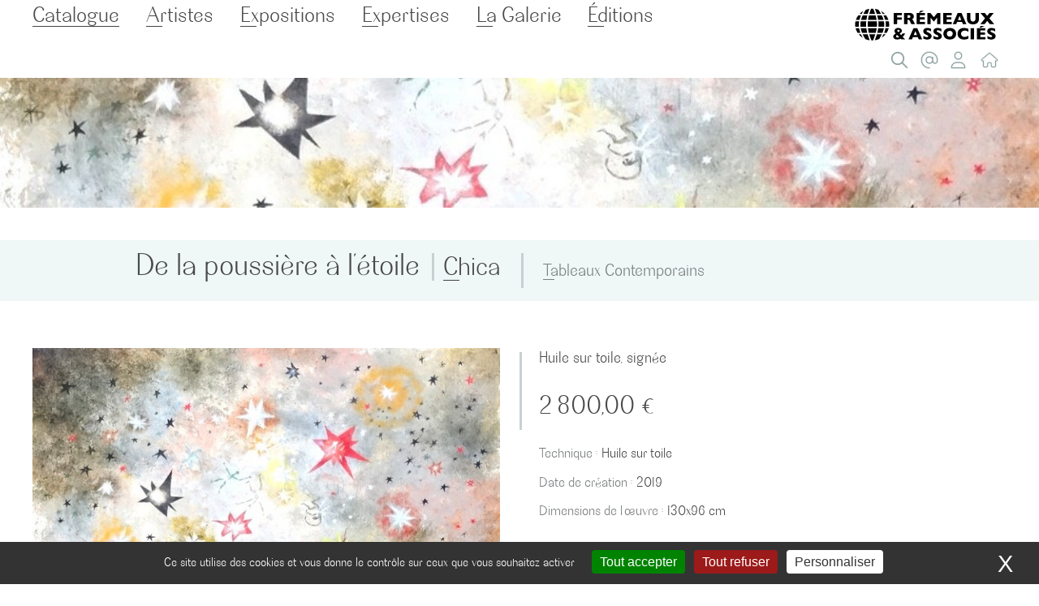

--- FILE ---
content_type: text/html; charset=utf-8
request_url: https://www.galerie-fremeaux.com/De-la-poussiere-a-l-etoile.html
body_size: 15010
content:
<!DOCTYPE html>
<!--[if lt IE 7 ]> <html dir="ltr" lang="fr" class="ltr fr no-js ie ie6"> <![endif]-->
<!--[if IE 7 ]> <html dir="ltr" lang="fr" class="ltr fr no-js ie ie7"> <![endif]-->
<!--[if IE 8 ]> <html dir="ltr" lang="fr" class="ltr fr no-js ie ie8"> <![endif]-->
<!--[if IE 9 ]> <html dir="ltr" lang="fr" class="ltr fr no-js ie ie9"> <![endif]-->
<!--[if (gt IE 9)|!(IE)]><!--> <html dir="ltr" lang="fr" class="ltr fr no-js"> <!--<![endif]-->
<head><script type='text/javascript'>/*<![CDATA[*/(function(H){H.className=H.className.replace(/\bno-js\b/,'js')})(document.documentElement);/*]]>*/</script>

 

	
	<title>Œuvre « De la poussière à l’étoile »  par Chica - Galerie Frémeaux &amp; Associés</title>
<meta name="description" content="Huile sur toile, sign&#233;e" />
<link rel="canonical" href="https://www.galerie-fremeaux.com/De-la-poussiere-a-l-etoile.html" />
<meta http-equiv="Content-Type" content="text/html; charset=utf-8" />
<meta name="viewport" content="width=device-width, initial-scale=1" />
<script>
var mediabox_settings={"auto_detect":true,"ns":"box","tt_img":true,"sel_g":"#documents_portfolio a[type='image\/jpeg'],#documents_portfolio a[type='image\/png'],#documents_portfolio a[type='image\/gif']","sel_c":".mediabox","str_ssStart":"Diaporama","str_ssStop":"Arr\u00eater","str_cur":"{current}\/{total}","str_prev":"Pr\u00e9c\u00e9dent","str_next":"Suivant","str_close":"Fermer","str_loading":"Chargement\u2026","str_petc":"Taper \u2019Echap\u2019 pour fermer","str_dialTitDef":"Boite de dialogue","str_dialTitMed":"Affichage d\u2019un media","splash_url":"","lity":{"skin":"_simple-dark","maxWidth":"90%","maxHeight":"90%","minWidth":"400px","minHeight":"","slideshow_speed":"2500","opacite":"0.9","defaultCaptionState":"expanded"}};
</script>
<!-- insert_head_css -->
<link rel="stylesheet" href="plugins-dist/mediabox/lib/lity/lity.css?1755164787" type="text/css" media="all" />
<link rel="stylesheet" href="plugins-dist/mediabox/lity/css/lity.mediabox.css?1755164787" type="text/css" media="all" />
<link rel="stylesheet" href="plugins-dist/mediabox/lity/skins/_simple-dark/lity.css?1755164787" type="text/css" media="all" /><link rel='stylesheet' type='text/css' media='all' href='plugins-dist/porte_plume/css/barre_outils.css?1755164787' />
<link rel='stylesheet' type='text/css' media='all' href='local/cache-css/cssdyn-css_barre_outils_icones_css-55117864.css?1755165724' />
<link rel="stylesheet" href="plugins/auto/typoenluminee/v4.0.0/css/enluminurestypo.css" type="text/css" media="all" /><link rel='stylesheet' type='text/css' media='all' href='plugins/auto/mesfavoris/v4.0.0/css/mesfavoris.css?1750412794' />
<link rel="stylesheet" href="plugins/auto/select2/v2.1.0/lib/select2/css/select2.css" type="text/css" media="all" /><link rel="stylesheet" href="plugins/auto/select2/v2.1.0/css/spip.select2.css" type="text/css" media="all" /><link rel="stylesheet" href="plugins/auto/slick/v2.1.0/lib/slick/slick.min.css" type="text/css" /><link rel="stylesheet" href="plugins/auto/slick/v2.1.0/lib/slick/slick-theme.min.css" type="text/css" /><link rel="stylesheet" href="plugins/auto/slick/v2.1.0/lib/slick/accessible-slick-theme.min.css" type="text/css" /><link rel="stylesheet" href="plugins/auto/slick/v2.1.0/css/slick-spip.css" type="text/css" /><link rel="stylesheet" href="local/cache-css/cssdyn-css_vignettes_css-7e58a5c1.css?1755164827" type="text/css" />
<link rel="stylesheet" href="plugins-dist/bigup/css/bigup.css?1755164787" type="text/css" />
<link rel="stylesheet" href="plugins/auto/albums/v4.3.5/css/albums.css" type="text/css" />
<link rel="stylesheet" href="plugins/auto/historique_spip32_documents/v1.1.0/css/historique_spip32_documents.css" type="text/css" media="all" />
<link rel='stylesheet' href='plugins/auto/cvtupload/v2.2.0/css/cvtupload.css?1740473852' type='text/css' media='all' />
<link rel="stylesheet" href="skgalmeaux/css/styles.css?1705941321" type="text/css" />
<script src="prive/javascript/jquery.js?1755164787" type="text/javascript"></script>
<script src="prive/javascript/jquery.form.js?1755164787" type="text/javascript"></script>
<script src="prive/javascript/jquery.autosave.js?1755164787" type="text/javascript"></script>
<script src="prive/javascript/jquery.placeholder-label.js?1755164787" type="text/javascript"></script>
<script src="prive/javascript/ajaxCallback.js?1755164787" type="text/javascript"></script>
<script src="prive/javascript/js.cookie.js?1755164787" type="text/javascript"></script>
<script src="plugins/auto/select2/v2.1.0/javascript/select2.fork.full.js?1720191450" type="text/javascript"></script>
<script src="plugins/auto/select2/v2.1.0/lib/select2/js/i18n/fr.js?1720191450" type="text/javascript"></script>
<script src="plugins/auto/select2/v2.1.0/javascript/SpipSelect2.js?1720191450" type="text/javascript"></script>
<script src="plugins/auto/select2/v2.1.0/javascript/SpipSelect2Loader.js?1720191450" type="text/javascript"></script>
<script src="plugins-dist/bigup/javascript/bigup.utils.js?1755164787" type="text/javascript"></script>
<script src="local/cache-js/jsdyn-javascript_bigup_trads_js-1ca3f657.js?1755164827" type="text/javascript"></script>
<script src="plugins-dist/bigup/lib/flow/flow.js?1755164787" type="text/javascript"></script>
<script src="plugins-dist/bigup/javascript/bigup.js?1755164787" type="text/javascript"></script>
<script src="plugins-dist/bigup/javascript/bigup.loader.js?1755164787" type="text/javascript"></script>
<!-- insert_head -->
<script src="plugins-dist/mediabox/lib/lity/lity.js?1755164787" type="text/javascript"></script>
<script src="plugins-dist/mediabox/lity/js/lity.mediabox.js?1755164787" type="text/javascript"></script>
<script src="plugins-dist/mediabox/javascript/spip.mediabox.js?1755164787" type="text/javascript"></script><script type='text/javascript' src='plugins-dist/porte_plume/javascript/jquery.markitup_pour_spip.js?1755164787'></script>
<script type='text/javascript' src='plugins-dist/porte_plume/javascript/jquery.previsu_spip.js?1755164787'></script>
<script type='text/javascript' src='local/cache-js/jsdyn-javascript_porte_plume_start_js-1fced065.js?1755165724'></script>
<script type="text/javascript">
	window.spipConfig ??= {};
	spipConfig.select2 ??= {};
	spipConfig.select2.selector ??= '';
</script><script type="text/javascript" src="plugins/auto/slick/v2.1.0/lib/slick/slick.min.js"></script><script type="text/javascript" src="local/cache-js/jsdyn-javascript_slick_spip_js-595f5f23.js?1755164827"></script><link rel='stylesheet' href='local/cache-css/cssdyn-tarteaucitron_custom_css-ef888f12.css?1755164827' type='text/css' /><script type='text/javascript' src='plugins/auto/tarteaucitron/v1.8.0/lib/tarteaucitron/tarteaucitron.js' id='tauc'></script>
<script type="text/javascript">
	tarteaucitron.init({
		"privacyUrl": "", /* Privacy policy url */

		"hashtag": "#tarteaucitron", /* Ouverture automatique du panel avec le hashtag */
		"cookieName": "galeriefremeaux", /* Cookie name */

		"orientation": "bottom", /* le bandeau doit être en haut (top), au milieu (middle) ou en bas (bottom) ? */
		"groupServices": false, /* Group services by category */
		"closePopup": true, /* Show a close X on the banner */

		/* Gestion petit bandeau */
		"showAlertSmall": false, /* afficher le petit bandeau en bas à droite ? */
		"cookieslist": false, /* Afficher la liste des cookies installés ? */

		/* Gestion de la petite icone Cookie */
		"showIcon": false, /* Show cookie Icon or not */
		
		"iconPosition": "BottomRight", /* BottomRight, BottomLeft, TopRight and TopLeft */

		"adblocker": false, /* Afficher un message si un adblocker est détecté */

		/* Gestion grand bandeau */
		"DenyAllCta" : 	true, /* Show the deny all button */
		"AcceptAllCta" : true, /* Show the accept all button when highPrivacy on */
		"highPrivacy": true, /* Si true, affiche le bandeau de consentement. Sinon, le consentement est implicite. */

		"handleBrowserDNTRequest": true, /* If Do Not Track == 1, disallow all */

		"removeCredit": false, /* supprimer le lien vers la source ? */

		"useExternalCss": false, /* If false, the tarteaucitron.css file will be loaded */
		"useExternalJs": false, /* If false, the tarteaucitron.js file will be loaded */

		

		"moreInfoLink": true, /* Show more info link */
		

		"mandatory": true, /* Show a message about mandatory cookies */

	});

	var tarteaucitronCustomText = {
		
		
	}

	var tarteaucitronForceLanguage = 'fr';
</script>
<script type='text/javascript'>jQuery.bigup_config = {"clientWidth":0,"clientHeight":0,"clientQuality":0,"maxFileSize":10,"formats_logos":["jpg","png","svg","gif","webp"]}</script>
<meta name="generator" content="SPIP 4.4.4" />
<link rel="icon" type="image/x-icon" href="favicon.ico" />
<link rel="shortcut icon" type="image/x-icon" href="favicon.ico" />
<!--seo_insere--><!-- Plugin Métas + -->
<!-- Dublin Core -->
<link rel="schema.DC" href="https://purl.org/dc/elements/1.1/" />
<link rel="schema.DCTERMS" href="https://purl.org/dc/terms/" />
<meta name="DC.Format" content="text/html" />
<meta name="DC.Type" content="Text" />
<meta name="DC.Language" content="fr" />
<meta name="DC.Title" lang="fr" content="De la poussi&#232;re &#224; l&#039;&#233;toile &#8211; Galerie Fr&#233;meaux &#38; Associ&#233;s" />
<meta name="DC.Description.Abstract" lang="fr" content="Huile sur toile, sign&#233;e" />

<meta name="DC.Date.Modified" content="2023-09-01" />
<meta name="DC.Identifier" content="https://www.galerie-fremeaux.com/De-la-poussiere-a-l-etoile.html" />
<meta name="DC.Publisher" content="Galerie Fr&#233;meaux &#38; Associ&#233;s" />
<meta name="DC.Source" content="https://www.galerie-fremeaux.com" />

<meta name="DC.Creator" content="Galerie Fr&#233;meaux &#38; Associ&#233;s" />


<meta name="DC.Subject" content="Tableaux Contemporains" />

<meta name="DC.Subject" content="Chica" />

<meta name="DC.Subject" content="Huile sur toile" />




<!-- Open Graph -->
 
<meta property="og:rich_attachment" content="true" />

<meta property="og:site_name" content="Galerie Fr&#233;meaux &#38; Associ&#233;s" />
<meta property="og:type" content="article" />
<meta property="og:title" content="De la poussi&#232;re &#224; l&#039;&#233;toile &#8211; Galerie Fr&#233;meaux &#38; Associ&#233;s" />
<meta property="og:locale" content="fr_FR" />
<meta property="og:url" content="https://www.galerie-fremeaux.com/De-la-poussiere-a-l-etoile.html" />
<meta property="og:description" content="Huile sur toile, sign&#233;e" />

 

<meta property="og:image" content="https://www.galerie-fremeaux.com/local/cache-vignettes/L1000xH525/412f7308e8344f65e0efa441700342-7b028.jpg" />
<meta property="og:image:width" content="1000" />
<meta property="og:image:height" content="525" />
<meta property="og:image:type" content="image/jpeg" />
<meta property="og:image:alt" content="De la poussi&#232;re &#224; l&#039;&#233;toile" />



<meta property="article:modified_time" content="2023-09-01" />

<meta property="article:author" content="Galerie Fr&#233;meaux &#38; Associ&#233;s" />


<meta property="article:tag" content="Tableaux Contemporains" />

<meta property="article:tag" content="Chica" />

<meta property="article:tag" content="Huile sur toile" />







<!-- Twitter Card -->
<meta name="twitter:card" content="summary_large_image" />
<meta name="twitter:title" content="De la poussi&#232;re &#224; l&#039;&#233;toile &#8211; Galerie Fr&#233;meaux &#38; Associ&#233;s" />
<meta name="twitter:description" content="Huile sur toile, sign&#233;e" />
<meta name="twitter:dnt" content="on" />
<meta name="twitter:url" content="https://www.galerie-fremeaux.com/De-la-poussiere-a-l-etoile.html" />

<meta name="twitter:image" content="https://www.galerie-fremeaux.com/local/cache-vignettes/L506xH253/c69a44be8e386ba9da5e567c14b842-29e76.jpg?1703759814" />
<meta property="twitter:image:alt" content="De la poussi&#232;re &#224; l&#039;&#233;toile" />

<link rel='stylesheet' href='plugins/auto/saisies/v5.13.1/css/saisies.css?1750932386' type='text/css' media='all' />

<script type='text/javascript' src='plugins/auto/saisies/v5.13.1/javascript/saisies.js?1750932386'></script>
<script>
		function afficher_si_show(src) {
			src.slideDown(800);
}
function afficher_si_hide(src) {
	src.slideUp(800);
}
	</script>
<script type='text/javascript' src='plugins/auto/saisies/v5.13.1/javascript/saisies_afficher_si.js?1750932386'></script>
</head>
<body class="pas_surlignable page_produit">
<div id="page-wrapper" class="page">

	<header class="clearfix header" role="banner" id="header">
	<div class="container">

<nav class="nav main" id="nav2" role="navigation">
	<strong class="h1 spip_logo_site"><a rel="start home" href="https://www.galerie-fremeaux.com" title="Accueil"><img
	src="local/cache-vignettes/L200xH63/logo_fremeaux-et-associes-web-65214.svg?1703287547" class='spip_logo' width='200' height='63'
	alt="" /></a></strong>
	
	<ul>
	<li class="cherche"><a class="no_ancres_douces icosearch" href="#cherche" title="Chercher">Chercher</a>
	<form action="spip.php?page=recherche" method="get" id="cherche">
	<input name="page" value="recherche" type="hidden"
>
	
	<label for="recherche">Rechercher :</label>
	<input type="search" class="search text" size="10" name="recherche" id="recherche" accesskey="4" autocapitalize="off" autocorrect="off" placeholder="Chercher"
	/><input type="submit" class="btn submit" value="&gt;&gt;" title="Vous cherchez" />
</form>
</li>
	
	<li class="nav-item  first"><a href="Contact.html" class="icoat" title="Contact" rel="nofollow">Contact</a>
	</li>
	
	<li class="nav-item"><a href="mon-compte.html" class="icouser" title="Mon compte" rel="nofollow">Mon compte</a>
	</li>
	
	<li class="nav-item  last"><a href="https://www.galerie-fremeaux.com" class="icohome" title="Accueil" rel="nofollow">Accueil</a>
		</li>
	<!---->
</ul></nav>
<nav class="links nav" id="nav" role="navigation">
	<ul class="">
		
		<li class="nav-item on  first"><a href="-Catalogue-.html" class="  noclic" >Catalogue</a>
			<ul class="ssmenu">
			<li class="nav-item  first"><a href="+-Dessins-et-estampes-modernes-et-contemporains-+.html">Dessins et estampes modernes et contemporains</a></li><li class="nav-item"><a href="+-Art-Coutumier-+.html">Art Coutumier</a></li><li class="nav-item"><a href="+-Tableaux-Anciens-et-Modernes-+.html">Tableaux Anciens et Modernes</a></li><li class="nav-item on  last"><a href="+-Tableaux-Contemporains-+.html">Tableaux Contemporains</a></li></ul>
		</li>
		
		<li class="nav-item"><a href="-Artistes-.html">Artistes</a>
			
		</li>
		
		<li class="nav-item"><a href="-Expositions-.html">Expositions</a>
			
		</li>
		
		<li class="nav-item"><a href="-Estimations-.html">Expertises</a>
			
		</li>
		
		<li class="nav-item"><a href="-La-Galerie-.html">La Galerie</a>
			
		</li>
		
		<li class="nav-item  last"><a href="-Editions-.html">Éditions</a>
			
		</li>
		
	</ul>
	<a href="#nav" id="menu" class="mob no_ancres_douces">Menu</a>
</nav>
</div>
</header>	
	<main class="main" role="main">
		
		
		<section class="wrapper">
			<header class="header">
				<div class="img">
					<img src='local/cache-gd2/9e/24aa39ad5dd786826aeca688da5d56.jpg?1703759814' width='1000' height='125' />				</div>
			<div class="row aln-middle separ">
				<div class="titre col-6 col-12-mobile">
					<h1 class="crayon produit-titre-893 surlignable entry-title">De la poussière à l&#8217;étoile</h1>
					<a href="+-Chica-+.html" class="h3">Chica</a>
				</div>
				<div class="cat col-6 col-12-mobile h6">
					<a href="+-Tableaux-Contemporains-+.html">Tableaux Contemporains</a>
				</div>
			</header>
		</section>

		<div class="container">
			<section class="row aln-top separ" id="oeuvre"><div id="portfolio" class="col-6 col-12-mobile"><a href="IMG/jpg/GALFREMD1190.jpg" type="" title="De la poussière à l&#039;étoile - Chica" class="image"><img src='local/cache-vignettes/L600xH780/GALFREMD1190-ed675.jpg?1703759813' width='600' height='780' alt='De la poussi&#232;re &#224; l&#039;&#233;toile - Chica' /></a><p class="crayon produit-reference-893 details surlignable">Référence : <strong>GALFREMD1190</strong></p>
				
					<div id="outils"><ul>
						<li id="favoris">   
							<div class='ajaxbloc ajax-id-favori' data-ajax-env='C9CzrMKPAS7mJS2PDylZjAeb72hse+j59tYF9swUey6RyhVzVnT7TyK+5929sOHUEjaz+o721S7PL/x1O7pMwU+PNmPC5ybSV2ucapRiKCPfhwbH1HRoNWryFWXxV6pPo7XxL5+6WSuw5pn4XkEaY1G41VW1A6L9o+gYVaJ9uphHx5rOA8JNNIubq3yAepuR2De8B1yVtS5H0bkEEMQ6Y9o2UYs/MeVdEg4y4SLnH2O2ZDb1xshPQDwn06SIimoErCJLph0EM7/0PVmjEa8=' data-origin="De-la-poussiere-a-l-etoile.html">
<span class="formulaire_favori" class="favori ajax"> 
 <a href="favoris-ajouter-produit-893" title="Ajouter &#224; ma s&#233;lection" data-act="ajouter" data-obj="produit" data-idobj="893" class="bouton ajouter noancre" rel="nofollow"><span class="fav-title">Ajouter à ma sélection</span></a>
</span></div><!--ajaxbloc-->						</li>	
						<li id="partage"><a href="#" class="iconshare" title="Partager">Partager</a>
							<ul class="socialtags">
	<li class="facebook">
		<a rel="nofollow" onclick="if(this.href.lastIndexOf(&quot;javascript:&quot;) != 0){ window.open(this.href, &quot;_blank&quot;, &quot;screenX=50,left=50,screenY=50,top=50, width=550, height=450,toolbar=no, location=no,resizable=yes, scrollbars=yes&quot;);return false; }" href="http://www.facebook.com/sharer/sharer.php?u=https://www.galerie-fremeaux.com/De-la-poussiere-a-l-etoile.html&amp;t=&#338;uvre &#171; De la poussi&#232;re &#224; l&#039;&#233;toile &#187; par Chica - Galerie Fr&#233;meaux &#38; Associ&#233;s" title="Facebook"><i class="fab fa-facebook-f"></i>Facebook</a>
	</li>
	<li class="linkedin">
		<a rel="nofollow" onclick="if (this.href.lastIndexOf(&quot;javascript:&quot;) != 0 ) { window.open(this.href, &quot;_blank&quot;, &quot;screenX=50,left=50,screenY=50,top=50, width=550, height=450,toolbar=no, location=no,resizable=yes, scrollbars=yes&quot;);return false; }" href="http://www.linkedin.com/shareArticle?mini=true&amp;url=https://www.galerie-fremeaux.com/De-la-poussiere-a-l-etoile.html&amp;title=&#338;uvre &#171; De la poussi&#232;re &#224; l&#039;&#233;toile &#187; par Chica - Galerie Fr&#233;meaux &#38; Associ&#233;s&amp;source=https://www.galerie-fremeaux.com/De-la-poussiere-a-l-etoile.html_site&amp;summary=Huile sur toile, sign&#233;e" title="LinkedIn"><i class="fab fa-linkedin-in"></i>LinkedIn</a>
	</li>
	<li class="twitter">
		<a rel="nofollow" onclick="if (this.href.lastIndexOf(&quot;javascript:&quot;) != 0 ) { window.open(this.href, &quot;_blank&quot;, &quot;screenX=50,left=50,screenY=50,top=50, width=550, height=450,toolbar=no, location=no,resizable=yes, scrollbars=yes&quot;);return false; }" href="http://twitter.com/intent/tweet?text=&#338;uvre &#171; De la poussi&#232;re &#224; l&#039;&#233;toile &#187; par Chica - Galerie Fr&#233;meaux &#38; Associ&#233;s&amp;url=https://www.galerie-fremeaux.com/De-la-poussiere-a-l-etoile.html" title="X (Twitter)"><i class="fab fa-x-twitter"></i>X (Twitter)</a>
	</li>
	<li class="courriel">
		<a rel="nofollow" href="mailto:?subject=&#192;%20voir%20:%20&#338;uvre%20&#171;%20De%20la%20poussi&#232;re%20&#224;%20l&#039;&#233;toile%20&#187;%20par%20Chica%20-%20Galerie%20Fr&#233;meaux%20&#38;%20Associ&#233;s&amp;body=%0A%0Ahttps://www.galerie-fremeaux.com/De-la-poussiere-a-l-etoile.html" title="Envoyer par courriel"><i class="fas fa-envelope"></i>Courriel</a>
	</li>
</ul>
						</li>
					</ul></div>

				</div><div class="col-6 col-12-mobile">
			
					<div class="crayon produit-descriptif-893 texte surlignable">Huile sur toile, signée</div>
					 
						<div class="crayon produit-prix_ht-893 produit__prix" itemprop="offers" itemscope itemtype="https://schema.org/Offer">
							<span class="h3"><span class="montant" itemscope itemtype="https://schema.org/PriceSpecification" data-montant-nombre="2800" data-montant-devise="EUR"><span class="montant__inner" itemprop="price" content="2800">2 800,00 <span class="montant__devise" itemprop="priceCurrency" content="EUR">€</span></span></span></span> 
							 
								<strong class="mob"> <a href="#acquerir">Acquérir</a></strong>
							
							
					 </div>
					 <ul class="details fiche">
					 	<li><span>Technique :</span> <strong>Huile sur toile</strong></li><B_tec>
					 	<li class="crayon produit-date_crea-893 "><span>Date de création :</span> <strong>2019</strong></li>
					 	
					 	<li class="crayon produit-dim_oeuvre-893 "><span>Dimensions de l’œuvre :</span> <strong>130x96 cm</strong></li>
					 	
					 	
					 	
					 	
					 	
					 	
					 	
					 	
					 	

					 </ul>
					
				</div>
			</section><section class="row aln-top separ" id="artiste">
				<div class="alright col-6 col-12-mobile">
					
						<h3><a href="+-Chica-+.html">Chica</a></h3>
						<div class="crayon mot-texte-60 texte">Les formes déployées dans les oeuvres de l’artiste sont à l’image des pratiques de ce dernier, changeantes et multiples. Tour à tour écrivain, dessinateur, créateur d’affiches et de tapisseries, Chica s&#8217;inscrit dans une mouvance proche du Surréalisme et de Victor Brauner. L&#8217;œuvre de Chica a été présentée à l&#8217;Orangerie du Jardin du Luxembourg, à Paris, entre autres lieux. La Galerie Frémeaux présente un fonds permanent des oeuvres de l&#8217;artiste.</div>
						
					<h4 class="no">Autres œuvres</h4><ul class="portfolio"   id="slide-art">
					<li><figure class="figure"><a href="Nu-a-l-oiseau.html" class="image"><img src='local/cache-vignettes/L160xH118/GALFREM10903-ec63f.jpg?1703700740' width='160' height='118' /></a>
	<figcaption><a href="Nu-a-l-oiseau.html" class="image">
	
	Nu à l&#8217;oiseau</a></figcaption>
</figure>				</a></li><li><figure class="figure"><a href="Le-mouflon-aux-grandes-oreilles.html" class="image"><img src='local/cache-vignettes/L160xH119/GALFREM10904-06981.jpg?1703686776' width='160' height='119' /></a>
	<figcaption><a href="Le-mouflon-aux-grandes-oreilles.html" class="image">
	
	Le mouflon aux grandes oreilles</a></figcaption>
</figure>				</a></li><li><figure class="figure"><a href="Le-cycliste-a-quatre-tetes.html" class="image"><img src='local/cache-vignettes/L160xH201/GALFREM10915-97f65.jpg?1703678812' width='160' height='201' /></a>
	<figcaption><a href="Le-cycliste-a-quatre-tetes.html" class="image">
	
	Le cycliste à quatre têtes</a></figcaption>
</figure>				</a></li><li><figure class="figure"><a href="Saute-monton.html" class="image"><img src='local/cache-vignettes/L160xH199/GALFREM10920-d785d.jpg?1703700741' width='160' height='199' /></a>
	<figcaption><a href="Saute-monton.html" class="image">
	
	Saute monton</a></figcaption>
</figure>				</a></li><li><figure class="figure"><a href="Le-cheval-et-la-cuillere.html" class="image"><img src='local/cache-vignettes/L160xH201/GALFREM10926-d65c9.jpg?1703331840' width='160' height='201' /></a>
	<figcaption><a href="Le-cheval-et-la-cuillere.html" class="image">
	
	Le cheval et la cuillère</a></figcaption>
</figure>				</a></li><li><figure class="figure"><a href="Ils-sont-tous-la.html" class="image"><img src='local/cache-vignettes/L160xH203/GALFREM10947-af0e0.jpg?1703699683' width='160' height='203' /></a>
	<figcaption><a href="Ils-sont-tous-la.html" class="image">
	
	Ils sont tous là&nbsp;! </a></figcaption>
</figure>				</a></li><li><figure class="figure"><a href="Hommage-a-Brauner.html" class="image"><img src='local/cache-vignettes/L160xH204/GALFREM10948-946dd.jpg?1703686624' width='160' height='204' /></a>
	<figcaption><a href="Hommage-a-Brauner.html" class="image">
	
	Hommage à Brauner</a></figcaption>
</figure>				</a></li><li><figure class="figure"><a href="L-amour-toujours.html" class="image"><img src='local/cache-vignettes/L160xH201/GALFREM8845-69d6b.jpg?1703700741' width='160' height='201' /></a>
	<figcaption><a href="L-amour-toujours.html" class="image">
	
	L&#8217;amour toujours</a></figcaption>
</figure>				</a></li><li><figure class="figure"><a href="Le-Lacet.html" class="image"><img src='local/cache-vignettes/L160xH118/GALFREM9152-ad87d.jpg?1703699698' width='160' height='118' /></a>
	<figcaption><a href="Le-Lacet.html" class="image">
	
	Le Lacet</a></figcaption>
</figure>				</a></li><li><figure class="figure"><a href="Les-choristes.html" class="image"><img src='local/cache-vignettes/L160xH134/GALFREM9800-30cdd.jpg?1703700742' width='160' height='134' /></a>
	<figcaption><a href="Les-choristes.html" class="image">
	
	Les choristes</a></figcaption>
</figure>				</a></li><li><figure class="figure"><a href="La-danse-des-centaures.html" class="image"><img src='local/cache-vignettes/L160xH125/GALFREMD556-d0807.jpg?1703700742' width='160' height='125' /></a>
	<figcaption><a href="La-danse-des-centaures.html" class="image">
	
	La danse des centaures</a></figcaption>
</figure>				</a></li><li><figure class="figure"><a href="La-main-crue-sur-le-chapeau-pied.html" class="image"><img src='local/cache-vignettes/L160xH189/GALFREMD645-f8b01.jpg?1703700743' width='160' height='189' /></a>
	<figcaption><a href="La-main-crue-sur-le-chapeau-pied.html" class="image">
	
	La main crue sur le chapeau-pied</a></figcaption>
</figure>				</a></li><li><figure class="figure"><a href="Les-pietons-contre-les-cavaliers.html" class="image"><img src='local/cache-vignettes/L160xH131/GALFREMD690-396dd.jpg?1703686582' width='160' height='131' /></a>
	<figcaption><a href="Les-pietons-contre-les-cavaliers.html" class="image">
	
	Les piétons contre les cavaliers</a></figcaption>
</figure>				</a></li><li><figure class="figure"><a href="Le-retour-du-marche.html" class="image"><img src='local/cache-vignettes/L160xH130/GALFREMD694-07c41.jpg?1703700744' width='160' height='130' /></a>
	<figcaption><a href="Le-retour-du-marche.html" class="image">
	
	Le retour du marché</a></figcaption>
</figure>				</a></li><li><figure class="figure"><a href="Le-lacet-rouge.html" class="image"><img src='local/cache-vignettes/L160xH136/GALFREMD730-24a2c.jpg?1703686581' width='160' height='136' /></a>
	<figcaption><a href="Le-lacet-rouge.html" class="image">
	
	Le lacet rouge</a></figcaption>
</figure>				</a></li><li><figure class="figure"><a href="Les-pieds-de-nez.html" class="image"><img src='local/cache-vignettes/L160xH187/GALFREMD760-ec99d.jpg?1703700738' width='160' height='187' /></a>
	<figcaption><a href="Les-pieds-de-nez.html" class="image">
	
	Les pieds de nez</a></figcaption>
</figure>				</a></li><li><figure class="figure"><a href="Etageres-etagees.html" class="image"><img src='local/cache-vignettes/L160xH189/GALFREMD779-88fd2.jpg?1703700744' width='160' height='189' /></a>
	<figcaption><a href="Etageres-etagees.html" class="image">
	
	Etagères étagées</a></figcaption>
</figure>				</a></li><li><figure class="figure"><a href="Quand-le-temps-s-etire.html" class="image"><img src='local/cache-vignettes/L160xH187/GALFREMD780-4dd92.jpg?1703700745' width='160' height='187' /></a>
	<figcaption><a href="Quand-le-temps-s-etire.html" class="image">
	
	Quand le temps s&#8217;étire</a></figcaption>
</figure>				</a></li><li><figure class="figure"><a href="La-sirene-et-le-velocipede.html" class="image"><img src='local/cache-vignettes/L160xH131/GALFREMD781-38910.jpg?1703700746' width='160' height='131' /></a>
	<figcaption><a href="La-sirene-et-le-velocipede.html" class="image">
	
	La sirène et le vélocipède</a></figcaption>
</figure>				</a></li><li><figure class="figure"><a href="Skate-board.html" class="image"><img src='local/cache-vignettes/L160xH122/GALFREMD788-06e1e.jpg?1703700746' width='160' height='122' /></a>
	<figcaption><a href="Skate-board.html" class="image">
	
	Skate board</a></figcaption>
</figure>				</a></li><li><figure class="figure"><a href="Sieste.html" class="image"><img src='local/cache-vignettes/L160xH123/GALFREMD807-80656.jpg?1703700747' width='160' height='123' /></a>
	<figcaption><a href="Sieste.html" class="image">
	
	Sieste</a></figcaption>
</figure>				</a></li><li><figure class="figure"><a href="La-vie-ne-tient-qu-a-un-fil.html" class="image"><img src='local/cache-vignettes/L160xH137/GALFREMD820-0228b.jpg?1703700748' width='160' height='137' /></a>
	<figcaption><a href="La-vie-ne-tient-qu-a-un-fil.html" class="image">
	
	La vie ne tient qu&#8217;à un fil</a></figcaption>
</figure>				</a></li><li><figure class="figure"><a href="Femme-en-cheveux.html" class="image"><img src='local/cache-vignettes/L160xH210/GALFREMD837-196f0.jpg?1703700746' width='160' height='210' /></a>
	<figcaption><a href="Femme-en-cheveux.html" class="image">
	
	Femme en cheveux</a></figcaption>
</figure>				</a></li><li><figure class="figure"><a href="Le-cavalier-aux-mains-prenantes.html" class="image"><img src='local/cache-vignettes/L160xH190/GALFREMD839-ee032.jpg?1703700746' width='160' height='190' /></a>
	<figcaption><a href="Le-cavalier-aux-mains-prenantes.html" class="image">
	
	Le cavalier aux mains prenantes</a></figcaption>
</figure>				</a></li><li><figure class="figure"><a href="Dormir-dans-la-chevelure-des-femmes.html" class="image"><img src='local/cache-vignettes/L160xH198/GALFREMD840-ef981.jpg?1703683903' width='160' height='198' /></a>
	<figcaption><a href="Dormir-dans-la-chevelure-des-femmes.html" class="image">
	
	Dormir dans la chevelure des femmes</a></figcaption>
</figure>				</a></li><li><figure class="figure"><a href="Le-chien-chevelu.html" class="image"><img src='local/cache-vignettes/L160xH211/GALFREMD849-4c8fa.jpg?1703700748' width='160' height='211' /></a>
	<figcaption><a href="Le-chien-chevelu.html" class="image">
	
	Le chien chevelu</a></figcaption>
</figure>				</a></li><li><figure class="figure"><a href="Le-soleil-et-la-lune.html" class="image"><img src='local/cache-vignettes/L160xH185/GALFREMD850-ff463.jpg?1703700738' width='160' height='185' /></a>
	<figcaption><a href="Le-soleil-et-la-lune.html" class="image">
	
	Le soleil et la lune</a></figcaption>
</figure>				</a></li><li><figure class="figure"><a href="Portrait-de-Mme-Escher.html" class="image"><img src='local/cache-vignettes/L160xH208/GALFREMD862-331e0.jpg?1703683905' width='160' height='208' /></a>
	<figcaption><a href="Portrait-de-Mme-Escher.html" class="image">
	
	Portrait de Mme&nbsp;Escher</a></figcaption>
</figure>				</a></li><li><figure class="figure"><a href="Tetes-Meches.html" class="image"><img src='local/cache-vignettes/L160xH196/GALFREMD863-331d2.jpg?1703700749' width='160' height='196' /></a>
	<figcaption><a href="Tetes-Meches.html" class="image">
	
	Têtes-Mêches</a></figcaption>
</figure>				</a></li><li><figure class="figure"><a href="La-degustation.html" class="image"><img src='local/cache-vignettes/L160xH189/GALFREMD871-968cd.jpg?1703700749' width='160' height='189' /></a>
	<figcaption><a href="La-degustation.html" class="image">
	
	La dégustation</a></figcaption>
</figure>				</a></li><li><figure class="figure"><a href="Jours-de-chaleur.html" class="image"><img src='local/cache-vignettes/L160xH135/GALFREMD887-73049.jpg?1703683902' width='160' height='135' /></a>
	<figcaption><a href="Jours-de-chaleur.html" class="image">
	
	Jours de chaleur</a></figcaption>
</figure>				</a></li><li><figure class="figure"><a href="Le-baiser-rose-et-blanc.html" class="image"><img src='local/cache-vignettes/L160xH137/GALFREMD896-3f742.jpg?1703700750' width='160' height='137' /></a>
	<figcaption><a href="Le-baiser-rose-et-blanc.html" class="image">
	
	Le baiser rose et blanc</a></figcaption>
</figure>				</a></li><li><figure class="figure"><a href="Le-pachydrome.html" class="image"><img src='local/cache-vignettes/L160xH188/GALFREMD901-b0308.jpg?1703700751' width='160' height='188' /></a>
	<figcaption><a href="Le-pachydrome.html" class="image">
	
	Le pachydrome</a></figcaption>
</figure>				</a></li><li><figure class="figure"><a href="La-baladeuse.html" class="image"><img src='local/cache-vignettes/L160xH136/GALFREMD904-578c6.jpg?1703683904' width='160' height='136' /></a>
	<figcaption><a href="La-baladeuse.html" class="image">
	
	La baladeuse</a></figcaption>
</figure>				</a></li><li><figure class="figure"><a href="Spirale.html" class="image"><img src='local/cache-vignettes/L160xH122/GALFREMD915-2bef5.jpg?1703700751' width='160' height='122' /></a>
	<figcaption><a href="Spirale.html" class="image">
	
	Spirale</a></figcaption>
</figure>				</a></li><li><figure class="figure"><a href="L-elephempereur.html" class="image"><img src='local/cache-vignettes/L160xH211/GALFREMD916-d91e2.jpg?1703683906' width='160' height='211' /></a>
	<figcaption><a href="L-elephempereur.html" class="image">
	
	L&#8217;éléphempereur</a></figcaption>
</figure>				</a></li><li><figure class="figure"><a href="Le-ravi.html" class="image"><img src='local/cache-vignettes/L160xH136/GALFREMD917-6b801.jpg?1703686583' width='160' height='136' /></a>
	<figcaption><a href="Le-ravi.html" class="image">
	
	Le ravi</a></figcaption>
</figure>				</a></li><li><figure class="figure"><a href="L-Esse.html" class="image"><img src='local/cache-vignettes/L160xH186/GALFREMD918-cf833.jpg?1703700752' width='160' height='186' /></a>
	<figcaption><a href="L-Esse.html" class="image">
	
	L&#8217;Esse</a></figcaption>
</figure>				</a></li><li><figure class="figure"><a href="La-Cage-doree.html" class="image"><img src='local/cache-vignettes/L160xH208/GALFREMD923-a5aad.jpg?1703700753' width='160' height='208' /></a>
	<figcaption><a href="La-Cage-doree.html" class="image">
	
	La Cage dorée</a></figcaption>
</figure>				</a></li><li><figure class="figure"><a href="Dans-quel-etat-j-erre.html" class="image"><img src='local/cache-vignettes/L160xH197/GALFREMD931-3186d.jpg?1703683901' width='160' height='197' /></a>
	<figcaption><a href="Dans-quel-etat-j-erre.html" class="image">
	
	Dans quel état j&#8217;erre&nbsp;?</a></figcaption>
</figure>				</a></li><li><figure class="figure"><a href="Le-porteur-de-tete.html" class="image"><img src='local/cache-vignettes/L160xH207/GALFREMD955-f407a.jpg?1703700754' width='160' height='207' /></a>
	<figcaption><a href="Le-porteur-de-tete.html" class="image">
	
	Le porteur de tête</a></figcaption>
</figure>				</a></li><li><figure class="figure"><a href="Le-Velocifeuille.html" class="image"><img src='local/cache-vignettes/L160xH132/GALFREMD1036-d3ccb.jpg?1703700754' width='160' height='132' /></a>
	<figcaption><a href="Le-Velocifeuille.html" class="image">
	
	Le Vélocifeuille</a></figcaption>
</figure>				</a></li><li><figure class="figure"><a href="Les-Gens-et-l-infini.html" class="image"><img src='local/cache-vignettes/L160xH132/GALFREMD1121-49207.jpg?1703700739' width='160' height='132' /></a>
	<figcaption><a href="Les-Gens-et-l-infini.html" class="image">
	
	Les Gens et l&#8217;infini</a></figcaption>
</figure>				</a></li><li><figure class="figure"><a href="Il-descendait-les-fleuves-pas-possibles.html" class="image"><img src='local/cache-vignettes/L160xH120/GALFREMD1061-517f4.jpg?1703700755' width='160' height='120' /></a>
	<figcaption><a href="Il-descendait-les-fleuves-pas-possibles.html" class="image">
	
	Il descendait les fleuves pas possibles</a></figcaption>
</figure>				</a></li><li><figure class="figure"><a href="L-autre.html" class="image"><img src='local/cache-vignettes/L160xH192/GALFREMD1107-43ee0.jpg?1703700756' width='160' height='192' /></a>
	<figcaption><a href="L-autre.html" class="image">
	
	L&#8217;autre</a></figcaption>
</figure>				</a></li><li><figure class="figure"><a href="L-oiseau-rare.html" class="image"><img src='local/cache-vignettes/L160xH203/GALFREMD1100-3e169.jpg?1703700757' width='160' height='203' /></a>
	<figcaption><a href="L-oiseau-rare.html" class="image">
	
	L&#8217;oiseau rare</a></figcaption>
</figure>				</a></li><li><figure class="figure"><a href="Photo-de-famille.html" class="image"><img src='local/cache-vignettes/L160xH194/GALFREMD1033-d90db.jpg?1703700757' width='160' height='194' /></a>
	<figcaption><a href="Photo-de-famille.html" class="image">
	
	Photo de famille</a></figcaption>
</figure>				</a></li><li><figure class="figure"><a href="Quoi-par-dessus-tete.html" class="image"><img src='local/cache-vignettes/L160xH125/GALFREM1113-f9c72.jpg?1703700758' width='160' height='125' /></a>
	<figcaption><a href="Quoi-par-dessus-tete.html" class="image">
	
	Quoi par dessus tête</a></figcaption>
</figure>				</a></li><li><figure class="figure"><a href="Les-Herboristes.html" class="image"><img src='local/cache-vignettes/L160xH203/GALFREMD1103-1125e.jpg?1703700739' width='160' height='203' /></a>
	<figcaption><a href="Les-Herboristes.html" class="image">
	
	Les Herboristes</a></figcaption>
</figure>				</a></li><li><figure class="figure"><a href="Quand-les-oiseaux-s-envolent.html" class="image"><img src='local/cache-vignettes/L160xH121/GALFREMD1086-a9ad2.jpg?1703683907' width='160' height='121' /></a>
	<figcaption><a href="Quand-les-oiseaux-s-envolent.html" class="image">
	
	Quand les oiseaux s&#8217;envolent</a></figcaption>
</figure>				</a></li><li><figure class="figure"><a href="La-princesse-orientale.html" class="image"><img src='local/cache-vignettes/L160xH133/GALFREMD1032-5bbff.jpg?1703700758' width='160' height='133' /></a>
	<figcaption><a href="La-princesse-orientale.html" class="image">
	
	La princesse orientale</a></figcaption>
</figure>				</a></li><li><figure class="figure"><a href="Lune-grise.html" class="image"><img src='local/cache-vignettes/L160xH119/GALFREMD1139-eea1c.jpg?1703700758' width='160' height='119' /></a>
	<figcaption><a href="Lune-grise.html" class="image">
	
	Lune grise</a></figcaption>
</figure>				</a></li><li><figure class="figure"><a href="La-mer-nourriciere.html" class="image"><img src='local/cache-vignettes/L160xH211/GALFREMD1156-a0348.jpg?1703700759' width='160' height='211' /></a>
	<figcaption><a href="La-mer-nourriciere.html" class="image">
	
	La mer nourricière</a></figcaption>
</figure>				</a></li><li><figure class="figure"><a href="Le-cavalier-manchot.html" class="image"><img src='local/cache-vignettes/L160xH207/GALFREMD1174-28252.jpg?1703700759' width='160' height='207' /></a>
	<figcaption><a href="Le-cavalier-manchot.html" class="image">
	
	Le cavalier manchot</a></figcaption>
</figure>				</a></li><li><figure class="figure"><a href="Triple-face.html" class="image"><img src='local/cache-vignettes/L160xH203/GALFREMD1172-a6d98.jpg?1703700745' width='160' height='203' /></a>
	<figcaption><a href="Triple-face.html" class="image">
	
	Triple face</a></figcaption>
</figure>				</a></li><li><figure class="figure"><a href="Le-miracle-des-oiseaux.html" class="image"><img src='local/cache-vignettes/L160xH193/GALFREMD1126-abce6.jpg?1703700759' width='160' height='193' /></a>
	<figcaption><a href="Le-miracle-des-oiseaux.html" class="image">
	
	Le miracle des oiseaux</a></figcaption>
</figure>				</a></li><li><figure class="figure"><a href="Judith.html" class="image"><img src='local/cache-vignettes/L160xH139/GALFREMD1185-555fd.jpg?1703686583' width='160' height='139' /></a>
	<figcaption><a href="Judith.html" class="image">
	
	Judith</a></figcaption>
</figure>				</a></li><li><figure class="figure"><a href="Pied-par-dessus-tete.html" class="image"><img src='local/cache-vignettes/L160xH195/GALFREMD1187-bd3a8.jpg?1703700745' width='160' height='195' /></a>
	<figcaption><a href="Pied-par-dessus-tete.html" class="image">
	
	Pied par-dessus tête</a></figcaption>
</figure>				</a></li><li><figure class="figure"><a href="Les-oiseaux-chantent-encore.html" class="image"><img src='local/cache-vignettes/L160xH135/GALFREMD1184-a18c0.jpg?1703700760' width='160' height='135' /></a>
	<figcaption><a href="Les-oiseaux-chantent-encore.html" class="image">
	
	Les oiseaux chantent encore</a></figcaption>
</figure>				</a></li><li><figure class="figure"><a href="L-amant-aime.html" class="image"><img src='local/cache-vignettes/L160xH202/GALFREMD1168-4d717.jpg?1703700760' width='160' height='202' /></a>
	<figcaption><a href="L-amant-aime.html" class="image">
	
	L&#8217;amant aimé</a></figcaption>
</figure>				</a></li><li><figure class="figure"><a href="Chapeaux-hauts.html" class="image"><img src='local/cache-vignettes/L160xH200/GALFREMD1152-2e716.jpg?1703700760' width='160' height='200' /></a>
	<figcaption><a href="Chapeaux-hauts.html" class="image">
	
	Chapeaux hauts</a></figcaption>
</figure>				</a></li><li><figure class="figure"><a href="Emergence.html" class="image"><img src='local/cache-vignettes/L160xH133/GALFREMD1186-0d16c.jpg?1703700760' width='160' height='133' /></a>
	<figcaption><a href="Emergence.html" class="image">
	
	Emergence</a></figcaption>
</figure>				</a></li><li><figure class="figure"><a href="La-famille.html" class="image"><img src='local/cache-vignettes/L160xH133/GALFREMD1181-033de.jpg?1703700760' width='160' height='133' /></a>
	<figcaption><a href="La-famille.html" class="image">
	
	La famille</a></figcaption>
</figure>				</a></li><li><figure class="figure"><a href="L-amant-cache.html" class="image"><img src='local/cache-vignettes/L160xH133/GALFREMD1167-e5455.jpg?1703700761' width='160' height='133' /></a>
	<figcaption><a href="L-amant-cache.html" class="image">
	
	L&#8217;amant caché</a></figcaption>
</figure>				</a></li><li><figure class="figure"><a href="L-accroupie.html" class="image"><img src='local/cache-vignettes/L160xH132/GALFREMD1162-a4b82.jpg?1703700761' width='160' height='132' /></a>
	<figcaption><a href="L-accroupie.html" class="image">
	
	L&#8217;accroupie</a></figcaption>
</figure>				</a></li><li><figure class="figure"><a href="La-cage-rouge.html" class="image"><img src='local/cache-vignettes/L160xH132/GALFREMD1161-c7c82.jpg?1703700761' width='160' height='132' /></a>
	<figcaption><a href="La-cage-rouge.html" class="image">
	
	La cage rouge</a></figcaption>
</figure>				</a></li><li><figure class="figure"><a href="L-averse.html" class="image"><img src='local/cache-vignettes/L160xH131/GALFREMD1131-bc0d9.jpg?1703700761' width='160' height='131' /></a>
	<figcaption><a href="L-averse.html" class="image">
	
	L&#8217;averse</a></figcaption>
</figure>				</a></li><li><figure class="figure"><a href="Fatras.html" class="image"><img src='local/cache-vignettes/L160xH116/GALFREMD1188-bc247.jpg?1703686582' width='160' height='116' /></a>
	<figcaption><a href="Fatras.html" class="image">
	
	Fatras</a></figcaption>
</figure>				</a></li><li><figure class="figure"><a href="La-voyeuse.html" class="image"><img src='local/cache-vignettes/L160xH221/GALFREMD1171-d7a4c.jpg?1703700761' width='160' height='221' /></a>
	<figcaption><a href="La-voyeuse.html" class="image">
	
	La voyeuse</a></figcaption>
</figure>				</a></li><li><figure class="figure"><a href="Je-reflechis.html" class="image"><img src='local/cache-vignettes/L160xH222/GALFREMD1192-dc242.jpg?1703700762' width='160' height='222' /></a>
	<figcaption><a href="Je-reflechis.html" class="image">
	
	Je réfléchis</a></figcaption>
</figure>				</a></li><li><figure class="figure"><a href="Le-voyeur.html" class="image"><img src='local/cache-vignettes/L160xH217/GALFREMD1170-f6338.jpg?1703700762' width='160' height='217' /></a>
	<figcaption><a href="Le-voyeur.html" class="image">
	
	Le voyeur</a></figcaption>
</figure>				</a></li><li><figure class="figure"><a href="De-joue-en-joue.html" class="image"><img src='local/cache-vignettes/L160xH222/GALFREMD1164-ef43d.jpg?1703700762' width='160' height='222' /></a>
	<figcaption><a href="De-joue-en-joue.html" class="image">
	
	De joue en joue</a></figcaption>
</figure>				</a></li><li><figure class="figure"><a href="Tete-en-pied.html" class="image"><img src='local/cache-vignettes/L160xH224/GALFREMD1163-b4fee.jpg?1703700762' width='160' height='224' /></a>
	<figcaption><a href="Tete-en-pied.html" class="image">
	
	Tête en pied</a></figcaption>
</figure>				</a></li><li><figure class="figure"><a href="Les-roues-rouges.html" class="image"><img src='local/cache-vignettes/L160xH130/GALFREMD73-1908d.jpg?1703700763' width='160' height='130' /></a>
	<figcaption><a href="Les-roues-rouges.html" class="image">
	
	Les roues rouges</a></figcaption>
</figure>				</a></li><li><figure class="figure"><a href="Le-livre-ouvert.html" class="image"><img src='local/cache-vignettes/L160xH133/GALFREMD705-37965.jpg?1703700763' width='160' height='133' /></a>
	<figcaption><a href="Le-livre-ouvert.html" class="image">
	
	Le livre ouvert</a></figcaption>
</figure>				</a></li><li><figure class="figure"><a href="Le-montreur-d-images.html" class="image"><img src='local/cache-vignettes/L160xH195/GALFREMD263-4059e.jpg?1703700763' width='160' height='195' /></a>
	<figcaption><a href="Le-montreur-d-images.html" class="image">
	
	Le montreur d&#8217;images</a></figcaption>
</figure>				</a></li><li><figure class="figure"><a href="Arboriculture.html" class="image"><img src='local/cache-vignettes/L160xH199/GALFREMD658-e916c.jpg?1703700764' width='160' height='199' /></a>
	<figcaption><a href="Arboriculture.html" class="image">
	
	Arboriculture</a></figcaption>
</figure>				</a></li><li><figure class="figure"><a href="Ange-enlevant-un-poisson.html" class="image"><img src='local/cache-vignettes/L160xH130/GALFREMD611-be0d7.jpg?1703686583' width='160' height='130' /></a>
	<figcaption><a href="Ange-enlevant-un-poisson.html" class="image">
	
	Ange enlevant un poisson</a></figcaption>
</figure>				</a></li><li><figure class="figure"><a href="L-ensommeille.html" class="image"><img src='local/cache-vignettes/L160xH121/GALFREMD132-3cb55.jpg?1703700741' width='160' height='121' /></a>
	<figcaption><a href="L-ensommeille.html" class="image">
	
	L&#8217;ensommeillé</a></figcaption>
</figure>				</a></li><li><figure class="figure"><a href="L-oiselle-aux-trois-seins.html" class="image"><img src='local/cache-vignettes/L160xH222/GALFREMD178-20fd5.jpg?1703700740' width='160' height='222' /></a>
	<figcaption><a href="L-oiselle-aux-trois-seins.html" class="image">
	
	L&#8217;oiselle aux trois seins</a></figcaption>
</figure>				</a></li><li><figure class="figure"><a href="La-balancelle.html" class="image"><img src='local/cache-vignettes/L160xH228/GALFREMD259-664b1.jpg?1703700741' width='160' height='228' /></a>
	<figcaption><a href="La-balancelle.html" class="image">
	
	La balancelle</a></figcaption>
</figure>				</a></li><li><figure class="figure"><a href="La-bergere-et-ses-moutons.html" class="image"><img src='local/cache-vignettes/L160xH220/GALFREMD275-5e811.jpg?1703700764' width='160' height='220' /></a>
	<figcaption><a href="La-bergere-et-ses-moutons.html" class="image">
	
	La bergère et ses moutons</a></figcaption>
</figure>				</a></li><li><figure class="figure"><a href="Le-defile.html" class="image"><img src='local/cache-vignettes/L160xH117/GALFREMD301-9c79c.jpg?1703700746' width='160' height='117' /></a>
	<figcaption><a href="Le-defile.html" class="image">
	
	Le défilé</a></figcaption>
</figure>				</a></li><li><figure class="figure"><a href="Course-d-equipe.html" class="image"><img src='local/cache-vignettes/L160xH115/GALFREMD679-6c318.jpg?1703700764' width='160' height='115' /></a>
	<figcaption><a href="Course-d-equipe.html" class="image">
	
	Course d &#8217;équipe</a></figcaption>
</figure>				</a></li><li><figure class="figure"><a href="Rouge-est-la-bete-a-deux-tetes.html" class="image"><img src='local/cache-vignettes/L160xH121/GALFREMD173-5e273.jpg?1703700764' width='160' height='121' /></a>
	<figcaption><a href="Rouge-est-la-bete-a-deux-tetes.html" class="image">
	
	Rouge est la bête à deux têtes</a></figcaption>
</figure>				</a></li><li><figure class="figure"><a href="Retour-de-week-end.html" class="image"><img src='local/cache-vignettes/L160xH52/GALFREMD680-d1487.jpg?1703700739' width='160' height='52' /></a>
	<figcaption><a href="Retour-de-week-end.html" class="image">
	
	Retour de week-end</a></figcaption>
</figure>				</a></li><li><figure class="figure"><a href="Ceux-qui-s-envolent.html" class="image"><img src='local/cache-vignettes/L160xH131/GALFREMD222-ddc63.jpg?1703683904' width='160' height='131' /></a>
	<figcaption><a href="Ceux-qui-s-envolent.html" class="image">
	
	Ceux qui s&#8217;envolent</a></figcaption>
</figure>				</a></li><li><figure class="figure"><a href="Double-dames.html" class="image"><img src='local/cache-vignettes/L160xH195/GALFREMD316-50daf.jpg?1703686582' width='160' height='195' /></a>
	<figcaption><a href="Double-dames.html" class="image">
	
	Double dames</a></figcaption>
</figure>				</a></li><li><figure class="figure"><a href="La-poignee-de-mains.html" class="image"><img src='local/cache-vignettes/L160xH134/GALFREMD179-0cf11.jpg?1703700765' width='160' height='134' /></a>
	<figcaption><a href="La-poignee-de-mains.html" class="image">
	
	La poignée de mains</a></figcaption>
</figure>				</a></li><li><figure class="figure"><a href="Les-betes-aux-yeux-bleus.html" class="image"><img src='local/cache-vignettes/L160xH194/GALFREMD462-bce43.jpg?1703700765' width='160' height='194' /></a>
	<figcaption><a href="Les-betes-aux-yeux-bleus.html" class="image">
	
	Les bêtes aux yeux bleus</a></figcaption>
</figure>				</a></li><li><figure class="figure"><a href="Les-lauriers-sont-coupes.html" class="image"><img src='local/cache-vignettes/L160xH200/GALFREMD241-b7d52.jpg?1703700765' width='160' height='200' /></a>
	<figcaption><a href="Les-lauriers-sont-coupes.html" class="image">
	
	Les lauriers sont coupés</a></figcaption>
</figure>				</a></li><li><figure class="figure"><a href="L-aube-est-toujours-nouvelle.html" class="image"><img src='local/cache-vignettes/L160xH191/GALFREMD175-32158.jpg?1703700765' width='160' height='191' /></a>
	<figcaption><a href="L-aube-est-toujours-nouvelle.html" class="image">
	
	L&#8217;aube est toujours nouvelle</a></figcaption>
</figure>				</a></li><li><figure class="figure"><a href="Le-bonheur-est-en-soi.html" class="image"><img src='local/cache-vignettes/L160xH197/GALFREMD255-776ee.jpg?1703700746' width='160' height='197' /></a>
	<figcaption><a href="Le-bonheur-est-en-soi.html" class="image">
	
	Le bonheur est en soi</a></figcaption>
</figure>				</a></li><li><figure class="figure"><a href="L-amie-verte-et-l-amie-rouge.html" class="image"><img src='local/cache-vignettes/L160xH136/GALFREMD298-b2959.jpg?1703683901' width='160' height='136' /></a>
	<figcaption><a href="L-amie-verte-et-l-amie-rouge.html" class="image">
	
	L&#8217;amie verte et l&#8217;amie rouge</a></figcaption>
</figure>				</a></li><li><figure class="figure"><a href="Le-berger.html" class="image"><img src='local/cache-vignettes/L160xH131/GALFREMD542-66aab.jpg?1703700765' width='160' height='131' /></a>
	<figcaption><a href="Le-berger.html" class="image">
	
	Le berger</a></figcaption>
</figure>				</a></li><li><figure class="figure"><a href="Signatures.html" class="image"><img src='local/cache-vignettes/L160xH134/GALFREMD491-80926.jpg?1703700766' width='160' height='134' /></a>
	<figcaption><a href="Signatures.html" class="image">
	
	Signatures</a></figcaption>
</figure>				</a></li><li><figure class="figure"><a href="La-Venus-au-miroir.html" class="image"><img src='local/cache-vignettes/L160xH134/GALFREMD519-6c655.jpg?1703700766' width='160' height='134' /></a>
	<figcaption><a href="La-Venus-au-miroir.html" class="image">
	
	La Vénus au miroir</a></figcaption>
</figure>				</a></li><li><figure class="figure"><a href="Les-tarasques.html" class="image"><img src='local/cache-vignettes/L160xH207/GALFREMD492-0a958.jpg?1703700766' width='160' height='207' /></a>
	<figcaption><a href="Les-tarasques.html" class="image">
	
	Les tarasques</a></figcaption>
</figure>				</a></li><li><figure class="figure"><a href="Vois-d-ou-vient-le-vent.html" class="image"><img src='local/cache-vignettes/L160xH134/GALFREMD272-98130.jpg?1703700766' width='160' height='134' /></a>
	<figcaption><a href="Vois-d-ou-vient-le-vent.html" class="image">
	
	Vois d&#8217;où vient le vent</a></figcaption>
</figure>				</a></li><li><figure class="figure"><a href="Haute-et-basse-cour.html" class="image"><img src='local/cache-vignettes/L160xH217/GALFREMD494-8b765.jpg?1703686582' width='160' height='217' /></a>
	<figcaption><a href="Haute-et-basse-cour.html" class="image">
	
	Haute et basse cour</a></figcaption>
</figure>				</a></li><li><figure class="figure"><a href="L-amour-est-toujours-sous-menaces.html" class="image"><img src='local/cache-vignettes/L160xH127/GALFREMD354-4029c.jpg?1703700766' width='160' height='127' /></a>
	<figcaption><a href="L-amour-est-toujours-sous-menaces.html" class="image">
	
	L&#8217;amour est toujours sous menaces</a></figcaption>
</figure>				</a></li>
					</ul>
			<hr class="court"><h3 class="h4">Autres œuvres dans<br> Tableaux Contemporains</h3><ul class="portfolio" id="slide-artcat">
					<li><figure class="figure"><a href="Le-bal.html" class="image"><img src='local/cache-vignettes/L160xH196/GALFREM10797BIS-c38fe.jpg?1703700737' width='160' height='196' /></a>
	<figcaption><a href="Le-bal.html" class="image">
	<span class="artiste">Philippe Séro-Guillaume</span>
	Le bal</a></figcaption>
</figure>				</a></li><li><figure class="figure"><a href="En-orbite.html" class="image"><img src='local/cache-vignettes/L160xH221/BEN044-22c36.jpg?1703701529' width='160' height='221' /></a>
	<figcaption><a href="En-orbite.html" class="image">
	<span class="artiste">Benito</span>
	En orbite</a></figcaption>
</figure>				</a></li><li><figure class="figure"><a href="Composition-106.html" class="image"><img src='local/cache-vignettes/L160xH193/GALFREM10739-13686.jpg?1703700729' width='160' height='193' /></a>
	<figcaption><a href="Composition-106.html" class="image">
	<span class="artiste">Philippe Séro-Guillaume</span>
	Composition</a></figcaption>
</figure>				</a></li><li><figure class="figure"><a href="Composition-120.html" class="image"><img src='local/cache-vignettes/L160xH194/GALFREM10807-3f2ea.jpg?1703700735' width='160' height='194' /></a>
	<figcaption><a href="Composition-120.html" class="image">
	<span class="artiste">Philippe Séro-Guillaume</span>
	Composition</a></figcaption>
</figure>				</a></li><li><figure class="figure"><a href="Figures-260.html" class="image"><img src='local/cache-vignettes/L160xH191/GALFREM11514-158e2.jpg?1703700736' width='160' height='191' /></a>
	<figcaption><a href="Figures-260.html" class="image">
	<span class="artiste">Philippe Séro-Guillaume</span>
	Figures</a></figcaption>
</figure>				</a></li><li><figure class="figure"><a href="Composition-115.html" class="image"><img src='local/cache-vignettes/L160xH196/GALFREM10801-4b391.jpg?1703700731' width='160' height='196' /></a>
	<figcaption><a href="Composition-115.html" class="image">
	<span class="artiste">Philippe Séro-Guillaume</span>
	Composition</a></figcaption>
</figure>				</a></li><li><figure class="figure"><a href="Composition-117.html" class="image"><img src='local/cache-vignettes/L160xH198/GALFREM10804-fec8c.jpg?1703700732' width='160' height='198' /></a>
	<figcaption><a href="Composition-117.html" class="image">
	<span class="artiste">Philippe Séro-Guillaume</span>
	Composition</a></figcaption>
</figure>				</a></li><li><figure class="figure"><a href="Mademoiselle-de-Paris.html" class="image"><img src='local/cache-vignettes/L160xH189/GALFREM10765-aa897.jpg?1703759236' width='160' height='189' /></a>
	<figcaption><a href="Mademoiselle-de-Paris.html" class="image">
	<span class="artiste">Shigehito Maehara</span>
	Mademoiselle de Paris</a></figcaption>
</figure>				</a></li><li><figure class="figure"><a href="Cross-C.html" class="image"><img src='local/cache-vignettes/L160xH223/GALFREMDH2011-02-62d5c.jpg?1703715973' width='160' height='223' /></a>
	<figcaption><a href="Cross-C.html" class="image">
	<span class="artiste">Daniel Humair</span>
	Cross C</a></figcaption>
</figure>				</a></li><li><figure class="figure"><a href="Sang-de-cheval.html" class="image"><img src='local/cache-vignettes/L160xH130/GALFREMTCH001-8dc30.jpg?1755105299' width='160' height='130' /></a>
	<figcaption><a href="Sang-de-cheval.html" class="image">
	<span class="artiste">Tchif</span>
	Sang de cheval</a></figcaption>
</figure>				</a></li><li><figure class="figure"><a href="Marais-de-Gorgeais.html" class="image"><img src='local/cache-vignettes/L160xH127/GALFREMGORD006-55977.jpg?1718180692' width='160' height='127' /></a>
	<figcaption><a href="Marais-de-Gorgeais.html" class="image">
	<span class="artiste">Alexis Gorodine</span>
	Marais de Gorgeais</a></figcaption>
</figure>				</a></li><li><figure class="figure"><a href="Composition-118.html" class="image"><img src='local/cache-vignettes/L160xH196/GALFREM10805-03e85.jpg?1703700732' width='160' height='196' /></a>
	<figcaption><a href="Composition-118.html" class="image">
	<span class="artiste">Philippe Séro-Guillaume</span>
	Composition</a></figcaption>
</figure>				</a></li>
					</ul>

				</div><div id="acquerir" class="col-6 col-12-mobile">
			   
				<div class="form">
				
					<h3 class="crayon article-titre-10 ">Acquérir cette œuvre</h3>
					<div class="crayon article-chapo-10 texte">Pour tout renseignement, contactez-nous au 01 43 74 90 24 ou envoyez-nous un message (<a href="Conditions-generales-de-vente-et-mentions-legales.html" class="spip_in">Conditions générales de vente</a>)</div>
				
				  
	<div class="ajax">

<div class="
	formulaire_spip
	formulaire_formidable
	formulaire_formidable_1 formulaire_formidable_acquerir formulaire_formidable-1 "
	
																															id="formulaire_formidable_acquerir"
	>
	
	 
		
	
	 
	 
	<form method="post" action="/De-la-poussiere-a-l-etoile.html#formulaire_formidable_acquerir" enctype="multipart/form-data" data-resume_etapes_futures="null"><div>
				
				<span class="form-hidden"><input name='formulaire_action' type='hidden'
		value='formidable'><input name='formulaire_action_args' type='hidden'
		value='wxSvzcOPHZdiMpm8V5797rfUrXAk98X85CcqICeq4E9vscA2XeNBtiiCTqGTFU3CS6E/ghwQqGlkb1W1C5FUEdi0c4BrTE3XBLKyGyxLuwGkUs69OnHzhD9ifHz/2cSYyhn390rkMKgStrb/XF7XZAWZFiuIGTXENLeFZCuN17c/m8ZncUAELP29q8rTBIQ6lHklU+yRSDRDBNtOfdjgw7BQyBUfJ3wuzw=='><input name='formulaire_action_sign' type='hidden'
		value=''><input type="hidden" name="id_formulaire" value="1"/>
<input type="hidden" name="formidable_afficher_apres" value="rien"/><input type='hidden' name='_jeton' value='122f5ec8ef0d5511509bb20d0db08131e1eeeca90878cea19a910494d9578bae' /><!--Saisies : bouton caché pour validation au clavier--><button type="submit" value="1" hidden tabindex="-1" style="display:none"></button><input type="hidden" name="bigup_retrouver_fichiers" value="*:1769903775:fbcdae43cda16982012fc54024e9f55270caaeb8d311b04fd6d16ca39261ce9c" /></span>
				

				<div class="editer-groupe">
					
					 
					<!--!inserer_saisie_editer-->
		<div class="editer editer_input_1 obligatoire saisie_input" data-id="@64e63ed6d482f">
			
			<label  class="editer-label" for="champ_formidable_acquerir_input_1">Nom<span class='obligatoire'> &#10035;</span></label>

			
			
			

			
			<input type="text" name="input_1" class="text" id="champ_formidable_acquerir_input_1" size="40" placeholder="votre nom ✳"   required="required" />
			

			
			

			
			</div>


 
<!--!inserer_saisie_editer-->
		<div class="editer editer_input_2 obligatoire saisie_input" data-id="@64e63f0c156bd">
			
			<label  class="editer-label" for="champ_formidable_acquerir_input_2">Prénom<span class='obligatoire'> &#10035;</span></label>

			
			
			

			
			<input type="text" name="input_2" class="text" id="champ_formidable_acquerir_input_2" size="40" placeholder="votre prénom ✳"   required="required" />
			

			
			

			
			</div>


 
<!--!inserer_saisie_editer-->
		<div class="editer editer_input_3 obligatoire saisie_input" data-id="@64e63f39a45f2">
			
			<label  class="editer-label" for="champ_formidable_acquerir_input_3">Courriel<span class='obligatoire'> &#10035;</span></label>

			
			
			

			
			<input type="text" name="input_3" class="text" id="champ_formidable_acquerir_input_3" size="40" placeholder="votre courriel ✳"   required="required" />
			

			
			

			
			</div>


 
<!--!inserer_saisie_editer-->
		<div class="editer saisie_session_email" style="display: none;">
	<label for="give_me_your_email">Veuillez laisser ce champ vide :</label>
	<input type="text" class="text email" name="email_nobot" id="give_me_your_email" value="" size="10" />
</div><div class="editer editer_input_4 saisie_input" data-id="@64e63f66e3abe">
			
			<label  class="editer-label" for="champ_formidable_acquerir_input_4">Téléphone</label>

			
			
			

			
			<input type="text" name="input_4" class="text" id="champ_formidable_acquerir_input_4" size="40" placeholder="téléphone"  />
			

			
			

			
			</div>


 
<!--!inserer_saisie_editer-->
		<div class="editer editer_textarea_1 saisie_textarea" data-id="@64e63fa195350">
			
			<label  class="editer-label" for="champ_formidable_acquerir_textarea_1">Message</label>

			
			
			

			
			<textarea name="textarea_1" class="" id="champ_formidable_acquerir_textarea_1" rows="5" cols="40"  placeholder="message complémentaire...">
</textarea>
			

			
			

			
			</div>


 
<div class="editer editer_hidden_1 saisie_hidden afficher_si_sans_visuel" style="display:none;" data-id="@64f0c1b52daa3">
	 
	
	<input type="hidden" name="hidden_1" id="champ_hidden_1" value="GALFREMD1190" />
	
	
	</div>


 
<div class="editer editer_hidden_2 saisie_hidden afficher_si_sans_visuel" style="display:none;" data-id="@64f0c320e34f9">
	 
	
	<input type="hidden" name="hidden_2" id="champ_hidden_2" value="De la poussière à l&amp;#8217;étoile" />
	
	
	</div>


 
<div class="editer editer_destinataires_1 saisie_destinataires" style="display:none;" data-id="@6516c514ab01d">
	
	
	 
	<input type="hidden" name="destinataires_1[]" value="23" />
	
	
	
	 
	<input type="hidden" name="destinataires_1[]" value="3" />
	
	
	
	</div>
				</div>

				
				<!--extra-->
				<p class="boutons" >
	<span class="image_loading"></span>
	
	

	

	
	<button type="submit" class="submit submit_main" value="1" data-label_enregistrer="Envoyer"><span class="btn__label">Envoyer</span></button>
</p>			</div></form>
		

			
		
		</div>
 
	</div>

</div>
				</div>
			</section>
		</div>

	
	</main><!--.main-->

	<footer id="footer" class="footer clearfix" role="contentinfo">
	<div class="container">
		<div class="row gtr-200 aln-center separ">
<section class="col-5 col-12-mobile alright" id="Newsletter">

				<div class="formulaire_spip formulaire_newsletter formulaire_newsletter_subscribe ajax">
	
	
 
	 
	<form method="post" id="lettre" action="/De-la-poussiere-a-l-etoile.html"><div>
		<span class="form-hidden"><input name='formulaire_action' type='hidden'
		value='newsletter_subscribe'><input name='formulaire_action_args' type='hidden'
		value='g1gvzoKfAdINLWteXRwoRKgC5np3R6I0FMGbAKAkLTmm1aJFy9YkwaR1fC8HKevAa8UhvPGvfOHtCIdqhZzTk+bKaKe4IR8pcGElSxeEgG8WPnarAKRMoSDxc0TK+g=='><input name='formulaire_action_sign' type='hidden'
		value=''><input type='hidden' name='_jeton' value='ce7d7a92bf9c15fb3c7725bc8b20c2c8547115ead064b91df3d83d848e85b8f3' /><label class='check_if_nobot'><input type='checkbox' name='_nospam_encrypt' value='1' /> Je ne suis pas un robot</label></span><div class="editer-groupe">
			<label for="session_email">Recevoir nos Infos &amp; invitations</label>
			<div class="editer editer_session_email obligatoire"><input type="email" name='x_WGFVSTVuQllNMWw5d0poanRaeDduZz09' class="email text" value="" id="session_email" placeholder="Votre courriel &#10035;"  required="required"/>
			</div>
			

		</div>
		
		<!--extra-->
		
		
			<p class="boutons">
		<button class="submit" type="submit"><span class="label">M&#039;inscrire</span></button></p>
	</div><div class="editer saisie_session_email" style="display: none;">
	<label for="give_me_your_email">Veuillez laisser ce champ vide :</label>
	<input type="text" class="text email" name='x_WGFVSThIaEtLVnhOd0toa3Q0az0' id="give_me_your_email" value="" size="10" />
</div></form>
	
</div>
<div class="resoc">
					<p>nous suivre…</p>
					<ul>
					
					<li><a href="https://www.facebook.com/people/Galerie-Fr%C3%A9meaux-Associ%C3%A9s/100057374772624/" class="" title="Facebook"><img
	src="IMG/logo/iconfb.png?1705934295"
	class="spip_logo"
	width="36"
	height="36"
	alt=""/></a></li>
					
				</ul>
				</div>
			</section><section class="col-5 col-12-mobile alleft">
				<p class="adresse">
					20 Rue Robert Giraudineau 94300 Vincennes 
					<br> +33 1 43 74 90 24
				</p> <nav id="navpied"><ul>
					
						<li><a href="Contact.html"   rel="nofollow"><span class="ico iconat"></span> Contact</a></li>
					
						<li><a href="mon-compte.html"   rel="nofollow"><span class="ico iconuser"></span> Mon compte</a></li>
					
						<li><a href="La-Galerie-Fremeaux.html"><span class="ico iconglob"></span> La Galerie</a></li>
					
						<li><a href="Conditions-generales-de-vente-et-mentions-legales.html"><span class="ico iconi"></span> Conditions générales de vente et mentions légales </a></li>
					
				</ul></nav><B_nav>
			</section>
		</div>
		<div class="row gtr-200 aln-center">
		<section class="col-12 col-12-mobile center copyr">
				<p>
				Copyright 2026  Groupe Frémeaux Colombini - Frémeaux & Associés &ndash; <a href="Credits.html">Crédits</a><br>
					<img
	src="local/cache-gd2/12/02de34932b2867fefd41b08ed557c3.svg?1703287549" class='spip_logo' width='320' height='100'
	alt="" />
				</p>
			</section>
		</div>
	</div>
<div class='ajaxbloc ajax-id-scriptsjs' data-ajax-env='CxClrYKPAZZiIpvxuTKh3hLuZMnvOCjX4iLyCbbtNbXQRh/hqRm28zT276hH+P8137dNb/G60HnDVrR86SHQOJHjAaFR168Bd4Gph41XT0XdR137H2K0IrLqMS31nuqdPjlrtkSLPQUnPUaeewJgsH/UUTI58q6KsVhBYjBJ4hCmVGsnGwEl3wvyz7HOWClmeqElYQVRLSBUoO8kHluPNQfkaDzvFUzYKMiUyS1zYS8fUDNOrUKbc4s9a32jEoTkUmxoWqt3xK3Rn30117MjcKe00pv4U67rL1G2OglM0hywJ9bNILBbD3qCqaJxC0zUlQb+54A=' data-origin="De-la-poussiere-a-l-etoile.html">
<script src="skgalmeaux/js/browser.min.js"></script><script src="skgalmeaux/js/breakpoints.min.js"></script><script src="skgalmeaux/js/jquery.dropotron.min.js"></script><script src="skgalmeaux/js/util.min.js"></script><script src="skgalmeaux/js/main.min.js"></script><script type="text/javascript">jQuery(document).ready(function(){$("#slick-home").slick({slidesToShow: 1,slidesToScroll: 1,autoplay: true,dots: true,pauseOnHover: true,autoplaySpeed: 4000,speed: 800,fade: true,responsive: [{breakpoint: 767,settings: { centerMode: true,arrows: false}}]});$("#slide-cats").slick({slidesToShow: 1,slidesToScroll: 1,speed: 1000,centerMode: true,variableWidth: true,responsive: [{breakpoint: 767,settings: "unslick"}]});$("#slide-art,#slide-artcat").slick({slidesToShow: 3,slidesToScroll: 3,variableWidth: true,speed: 1000,infinite: true,lazyLoad: 'ondemand',responsive: [{breakpoint: 767,settings: {arrows: false,slidesToScroll: 1,swipeToSlide: true}}]});$("#slide-expos").slick({slidesToShow: 3,slidesToScroll: 2,variableWidth: true, speed: 1000,infinite: true,lazyLoad: 'ondemand',responsive: [{breakpoint: 767,settings: {arrows: false,slidesToScroll: 1,swipeToSlide: true}}]});$("#slide-expo-oeuvres").slick({slidesToShow: 1,slidesToScroll: 1,/*autoplay: true,*/variableWidth: true,speed: 1000,infinite: true,lazyLoad: 'ondemand',responsive: [{breakpoint: 767,settings: {/*centerMode: true,*/arrows: false}}]});});</script></div><!--ajaxbloc--></footer>
</div><!--.page-->
<script type="text/javascript">(tarteaucitron.job = tarteaucitron.job || []).push('maps_noapi');
</script></body>
</html>
